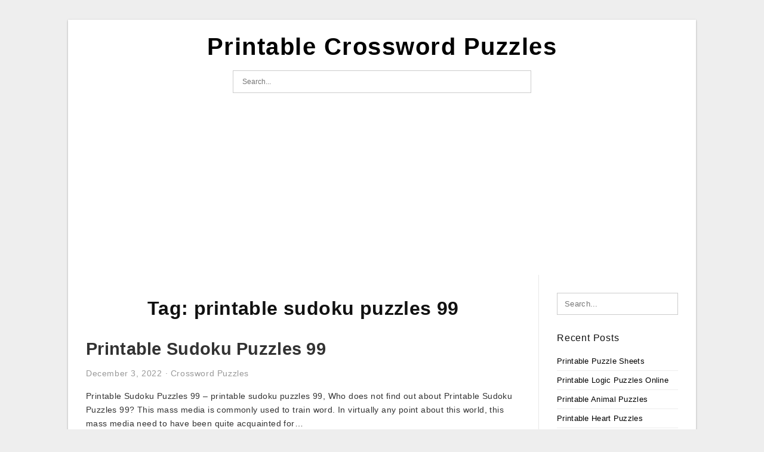

--- FILE ---
content_type: text/html; charset=UTF-8
request_url: https://crosswordpuzzles-printable.com/tag/printable-sudoku-puzzles-99/
body_size: 4183
content:
<!DOCTYPE html>
<html lang="en-US" prefix="og: https://ogp.me/ns#">
<head>
	<script async src="https://pagead2.googlesyndication.com/pagead/js/adsbygoogle.js?client=ca-pub-6089446576671507"
     crossorigin="anonymous"></script>
<meta charset="UTF-8">
<meta name="viewport" content="width=device-width, initial-scale=1, maximum-scale=1, user-scalable=0">
<link rel="profile" href="https://gmpg.org/xfn/11">
<link rel="pingback" href="https://crosswordpuzzles-printable.com/xmlrpc.php">

<!-- Icon -->
<link href='' rel='icon' type='image/x-icon'/>

	<style>img:is([sizes="auto" i], [sizes^="auto," i]) { contain-intrinsic-size: 3000px 1500px }</style>
	
<!-- Search Engine Optimization by Rank Math - https://rankmath.com/ -->
<title>Printable Sudoku Puzzles 99 - Printable Crossword Puzzles</title>
<meta name="robots" content="follow, index, max-snippet:-1, max-video-preview:-1, max-image-preview:large"/>
<link rel="canonical" href="https://crosswordpuzzles-printable.com/tag/printable-sudoku-puzzles-99/" />
<meta property="og:locale" content="en_US" />
<meta property="og:type" content="article" />
<meta property="og:title" content="Printable Sudoku Puzzles 99 - Printable Crossword Puzzles" />
<meta property="og:url" content="https://crosswordpuzzles-printable.com/tag/printable-sudoku-puzzles-99/" />
<meta property="og:site_name" content="Printable Crossword Puzzles" />
<meta name="twitter:card" content="summary_large_image" />
<meta name="twitter:title" content="Printable Sudoku Puzzles 99 - Printable Crossword Puzzles" />
<meta name="twitter:label1" content="Posts" />
<meta name="twitter:data1" content="1" />
<script type="application/ld+json" class="rank-math-schema">{"@context":"https://schema.org","@graph":[{"@type":"Person","@id":"https://crosswordpuzzles-printable.com/#person","name":"Jadi Mesha"},{"@type":"WebSite","@id":"https://crosswordpuzzles-printable.com/#website","url":"https://crosswordpuzzles-printable.com","name":"Jadi Mesha","publisher":{"@id":"https://crosswordpuzzles-printable.com/#person"},"inLanguage":"en-US"},{"@type":"CollectionPage","@id":"https://crosswordpuzzles-printable.com/tag/printable-sudoku-puzzles-99/#webpage","url":"https://crosswordpuzzles-printable.com/tag/printable-sudoku-puzzles-99/","name":"Printable Sudoku Puzzles 99 - Printable Crossword Puzzles","isPartOf":{"@id":"https://crosswordpuzzles-printable.com/#website"},"inLanguage":"en-US"}]}</script>
<!-- /Rank Math WordPress SEO plugin -->

<link rel='dns-prefetch' href='//stats.wp.com' />
<link rel="alternate" type="application/rss+xml" title="Printable Crossword Puzzles &raquo; Feed" href="https://crosswordpuzzles-printable.com/feed/" />
<link rel="alternate" type="application/rss+xml" title="Printable Crossword Puzzles &raquo; Comments Feed" href="https://crosswordpuzzles-printable.com/comments/feed/" />
<link rel="alternate" type="application/rss+xml" title="Printable Crossword Puzzles &raquo; printable sudoku puzzles 99 Tag Feed" href="https://crosswordpuzzles-printable.com/tag/printable-sudoku-puzzles-99/feed/" />
<style id='wp-emoji-styles-inline-css' type='text/css'>

	img.wp-smiley, img.emoji {
		display: inline !important;
		border: none !important;
		box-shadow: none !important;
		height: 1em !important;
		width: 1em !important;
		margin: 0 0.07em !important;
		vertical-align: -0.1em !important;
		background: none !important;
		padding: 0 !important;
	}
</style>
<link rel='stylesheet' id='awsm-ead-public-css' href='https://crosswordpuzzles-printable.com/wp-content/plugins/embed-any-document/css/embed-public.min.css?ver=2.7.12' type='text/css' media='all' />
<link rel='stylesheet' id='themejazz-style-css' href='https://crosswordpuzzles-printable.com/wp-content/themes/ultimage-terbaru-ada/style.css?ver=1' type='text/css' media='all' />
<link rel="https://api.w.org/" href="https://crosswordpuzzles-printable.com/wp-json/" /><link rel="alternate" title="JSON" type="application/json" href="https://crosswordpuzzles-printable.com/wp-json/wp/v2/tags/2247" /><link rel="EditURI" type="application/rsd+xml" title="RSD" href="https://crosswordpuzzles-printable.com/xmlrpc.php?rsd" />
<meta name="generator" content="WordPress 6.8.3" />
	<style>img#wpstats{display:none}</style>
		
<style media="screen">
    
            /*Site Padding*/
        #page{
        	margin-top: 10px;
            margin-bottom: 0px;
        }
    </style>

<style type="text/css" title="dynamic-css" class="options-output">#content #primary.col-md-9,#attachment.col-md-9{border-right:1px solid #E8E8E8;}.site-footer .widget-footer .widget ul li{border-bottom:1px solid #cccccc;}.site-content{background-color:#fff;}#secondary .widget ul li{border-bottom:1px solid #eeeeee;}</style>
</head>

<body data-rsssl=1 class="archive tag tag-printable-sudoku-puzzles-99 tag-2247 wp-theme-ultimage-terbaru-ada">

	<div class="top-navigation">
		<div class="container default-width"  >
					</div>
	</div>

	
<div id="page" class="hfeed site container default-width"  >
	<a class="skip-link screen-reader-text" href="#content">Skip to content</a>

	<header id="masthead" class="site-header">
		<div class="row">
		<!-- Site Branding Code -->
				<div class="site-branding logo-center">

							<div class="main-site-title">
										<h1 class="site-title"><a href="https://crosswordpuzzles-printable.com/" rel="home">Printable Crossword Puzzles</a></h1>
														</div>
			
			<!-- Header Ad, Display Search Form If Empty -->
			
			<!-- Header Search Form -->
							<div class="top-search">
					
<form role="search" method="get" class="search-form" action="https://crosswordpuzzles-printable.com/">
	<input type="search" class="search-field" placeholder="Search..." value="" name="s" title="Search for:" />
	<input type="submit" class="search-submit" value="Search" />
</form>
				</div>
			
			<div class="clearfix"></div>
		</div><!-- .site-branding -->
				</div>

			</header><!-- #masthead -->
	
	<script async src="https://pagead2.googlesyndication.com/pagead/js/adsbygoogle.js?client=ca-pub-6089446576671507"
     crossorigin="anonymous"></script>
<!-- Responsif -->
<ins class="adsbygoogle"
     style="display:block"
     data-ad-client="ca-pub-6089446576671507"
     data-ad-slot="6572877860"
     data-ad-format="auto"
     data-full-width-responsive="true"></ins>
<script>
     (adsbygoogle = window.adsbygoogle || []).push({});
</script>

	<div id="content" class="site-content clearfix">

	<div id="primary" class="content-area col-md-9 col-sm-8">
		<main id="main" class="site-main">

		
			<header class="page-header">
				<h1 class="page-title">Tag: <span>printable sudoku puzzles 99</span></h1>			</header><!-- .page-header -->

			
						
				
<article id="post-9664" class="post-9664 post type-post status-publish format-standard has-post-thumbnail hentry category-crossword-puzzles tag-printable-sudoku-puzzles-99">

	<header class="entry-header">
		<h2 class="entry-title"><a href="https://crosswordpuzzles-printable.com/printable-sudoku-puzzles-99/" rel="bookmark">Printable Sudoku Puzzles 99</a></h2>
				<div class="entry-meta">
			<span class="posted-on"><time class="entry-date published updated" datetime="2022-12-03T17:40:15+07:00">December 3, 2022</time></span><span class="meta-sep">&middot;</span><span class="categories-list"> <a href="https://crosswordpuzzles-printable.com/category/crossword-puzzles/" rel="category tag">Crossword Puzzles</a></span><span class="byline"> by <span class="author vcard"><a class="url fn n" href="https://crosswordpuzzles-printable.com/author/bismillah/">Jadi Mesha</a></span></span>		</div><!-- .entry-meta -->
			</header><!-- .entry-header -->

	<div class="entry-content">

		
		<p>Printable Sudoku Puzzles 99 &#8211; printable sudoku puzzles 99, Who does not find out about Printable Sudoku Puzzles 99? This mass media is commonly used to train word. In virtually any point about this world, this mass media need to have been quite acquainted for&#8230;</p>

			</div><!-- .entry-content -->

	
		<footer class="entry-footer">
		<span class="tags-links">Tags: <a href="https://crosswordpuzzles-printable.com/tag/printable-sudoku-puzzles-99/" rel="tag">printable sudoku puzzles 99</a></span>	</footer><!-- .entry-footer -->
	
</article><!-- #post-## -->

			
				
		
		
		</main><!-- #main -->
	</div><!-- #primary -->


	<div id="secondary" class="widget-area col-md-3 col-sm-4" role="complementary">
        <aside id="search-2" class="widget widget_search">
<form role="search" method="get" class="search-form" action="https://crosswordpuzzles-printable.com/">
	<input type="search" class="search-field" placeholder="Search..." value="" name="s" title="Search for:" />
	<input type="submit" class="search-submit" value="Search" />
</form>
</aside>
		<aside id="recent-posts-2" class="widget widget_recent_entries">
		<h3 class="widget-title">Recent Posts</h3>
		<ul>
											<li>
					<a href="https://crosswordpuzzles-printable.com/printable-puzzle-sheets/">Printable Puzzle Sheets</a>
									</li>
											<li>
					<a href="https://crosswordpuzzles-printable.com/printable-logic-puzzles-online/">Printable Logic Puzzles Online</a>
									</li>
											<li>
					<a href="https://crosswordpuzzles-printable.com/printable-animal-puzzles/">Printable Animal Puzzles</a>
									</li>
											<li>
					<a href="https://crosswordpuzzles-printable.com/printable-heart-puzzles/">Printable Heart Puzzles</a>
									</li>
											<li>
					<a href="https://crosswordpuzzles-printable.com/printable-sudoku-puzzles-easy-4/">Printable Sudoku Puzzles Easy #4</a>
									</li>
					</ul>

		</aside><aside id="text-2" class="widget widget_text">			<div class="textwidget"><p><center><script async src="https://pagead2.googlesyndication.com/pagead/js/adsbygoogle.js?client=ca-pub-6089446576671507"
     crossorigin="anonymous"></script><br />
<!-- Responsif --><br />
<ins class="adsbygoogle"
     style="display:block"
     data-ad-client="ca-pub-6089446576671507"
     data-ad-slot="6572877860"
     data-ad-format="auto"
     data-full-width-responsive="true"></ins><br />
<script>
     (adsbygoogle = window.adsbygoogle || []).push({});
</script></center></p>
</div>
		</aside>			</div><!-- #secondary -->

<div class="clearfix"></div>

	</div><!-- #content -->

</div><!-- #page -->

	
	<footer id="colophon" class="site-footer">
		<div class="container default-width"  >
						<div class="widget-footer">
																				<div class="clearfix"></div>
			</div><!-- .widget-footer -->
			
							<div class="footer-bottom-center col-xs-12">
					<nav id="nav-footer">
					<div class="menu"><ul>
<li class="page_item page-item-6"><a href="https://crosswordpuzzles-printable.com/about-us/">About Us</a></li>
<li class="page_item page-item-7"><a href="https://crosswordpuzzles-printable.com/contact/">Contact</a></li>
<li class="page_item page-item-9"><a href="https://crosswordpuzzles-printable.com/cookie-policy/">Cookie Policy</a></li>
<li class="page_item page-item-10"><a href="https://crosswordpuzzles-printable.com/disclaimer/">Disclaimer</a></li>
<li class="page_item page-item-11"><a href="https://crosswordpuzzles-printable.com/digital-millennium-copyright-act-notice/">DMCA</a></li>
<li class="page_item page-item-17957"><a href="https://crosswordpuzzles-printable.com/">Printable Crossword Puzzles &#8211; Get Yourself Some Easy Crossword Puzzles!</a></li>
<li class="page_item page-item-36"><a href="https://crosswordpuzzles-printable.com/privacy-policy/">Privacy Policy</a></li>
<li class="page_item page-item-8"><a href="https://crosswordpuzzles-printable.com/terms-of-use/">Terms of Use</a></li>
</ul></div>
					</nav>
					<div class="site-info">
											</div><!-- .site-info -->
				</div>
						<div class="clearfix"></div>
		</div>
	</footer><!-- #colophon -->

<div class="back-top" id="back-top">&uarr;</div>

<script type="speculationrules">
{"prefetch":[{"source":"document","where":{"and":[{"href_matches":"\/*"},{"not":{"href_matches":["\/wp-*.php","\/wp-admin\/*","\/wp-content\/uploads\/*","\/wp-content\/*","\/wp-content\/plugins\/*","\/wp-content\/themes\/ultimage-terbaru-ada\/*","\/*\\?(.+)"]}},{"not":{"selector_matches":"a[rel~=\"nofollow\"]"}},{"not":{"selector_matches":".no-prefetch, .no-prefetch a"}}]},"eagerness":"conservative"}]}
</script>
<!-- Default Statcounter code for https://crosswordpuzzles-printab
https://crosswordpuzzles-printable.com/ -->
<script type="text/javascript">
var sc_project=12993889; 
var sc_invisible=1; 
var sc_security="dca6f053"; 
</script>
<script type="text/javascript" src="https://www.statcounter.com/counter/counter.js" async></script>
<noscript><div class="statcounter"><a title="hit counter" href="https://statcounter.com/" target="_blank"><img class="statcounter" src="https://c.statcounter.com/12993889/0/dca6f053/1/" alt="hit counter"></a></div></noscript>
<!-- End of Statcounter Code --><script type="text/javascript" src="https://crosswordpuzzles-printable.com/wp-includes/js/jquery/jquery.js" id="jquery-js"></script>
<script type="text/javascript" src="https://crosswordpuzzles-printable.com/wp-content/plugins/embed-any-document/js/pdfobject.min.js?ver=2.7.12" id="awsm-ead-pdf-object-js"></script>
<script type="text/javascript" id="awsm-ead-public-js-extra">
/* <![CDATA[ */
var eadPublic = [];
/* ]]> */
</script>
<script type="text/javascript" src="https://crosswordpuzzles-printable.com/wp-content/plugins/embed-any-document/js/embed-public.min.js?ver=2.7.12" id="awsm-ead-public-js"></script>
<script type="text/javascript" src="https://crosswordpuzzles-printable.com/wp-content/themes/ultimage-terbaru-ada/assets/js/main.min.js?ver=6.8.3" id="themejazz-mainjs-js"></script>
<script type="text/javascript" id="q2w3_fixed_widget-js-extra">
/* <![CDATA[ */
var q2w3_sidebar_options = [{"sidebar":"sidebar-1","use_sticky_position":false,"margin_top":0,"margin_bottom":0,"stop_elements_selectors":"","screen_max_width":0,"screen_max_height":0,"widgets":["#text-2"]}];
/* ]]> */
</script>
<script type="text/javascript" src="https://crosswordpuzzles-printable.com/wp-content/plugins/q2w3-fixed-widget/js/frontend.min.js?ver=6.2.3" id="q2w3_fixed_widget-js"></script>
<script type="text/javascript" id="jetpack-stats-js-before">
/* <![CDATA[ */
_stq = window._stq || [];
_stq.push([ "view", {"v":"ext","blog":"173315428","post":"0","tz":"7","srv":"crosswordpuzzles-printable.com","arch_tag":"printable-sudoku-puzzles-99","arch_results":"1","j":"1:15.4"} ]);
_stq.push([ "clickTrackerInit", "173315428", "0" ]);
/* ]]> */
</script>
<script type="text/javascript" src="https://stats.wp.com/e-202604.js" id="jetpack-stats-js" defer="defer" data-wp-strategy="defer"></script>

<script defer src="https://static.cloudflareinsights.com/beacon.min.js/vcd15cbe7772f49c399c6a5babf22c1241717689176015" integrity="sha512-ZpsOmlRQV6y907TI0dKBHq9Md29nnaEIPlkf84rnaERnq6zvWvPUqr2ft8M1aS28oN72PdrCzSjY4U6VaAw1EQ==" data-cf-beacon='{"version":"2024.11.0","token":"bb556212070a4627864a587acd2c3f67","r":1,"server_timing":{"name":{"cfCacheStatus":true,"cfEdge":true,"cfExtPri":true,"cfL4":true,"cfOrigin":true,"cfSpeedBrain":true},"location_startswith":null}}' crossorigin="anonymous"></script>
</body>
</html>


--- FILE ---
content_type: text/html; charset=utf-8
request_url: https://www.google.com/recaptcha/api2/aframe
body_size: 272
content:
<!DOCTYPE HTML><html><head><meta http-equiv="content-type" content="text/html; charset=UTF-8"></head><body><script nonce="kFFGX6QDN2qV96NUqUW4Aw">/** Anti-fraud and anti-abuse applications only. See google.com/recaptcha */ try{var clients={'sodar':'https://pagead2.googlesyndication.com/pagead/sodar?'};window.addEventListener("message",function(a){try{if(a.source===window.parent){var b=JSON.parse(a.data);var c=clients[b['id']];if(c){var d=document.createElement('img');d.src=c+b['params']+'&rc='+(localStorage.getItem("rc::a")?sessionStorage.getItem("rc::b"):"");window.document.body.appendChild(d);sessionStorage.setItem("rc::e",parseInt(sessionStorage.getItem("rc::e")||0)+1);localStorage.setItem("rc::h",'1769082625853');}}}catch(b){}});window.parent.postMessage("_grecaptcha_ready", "*");}catch(b){}</script></body></html>